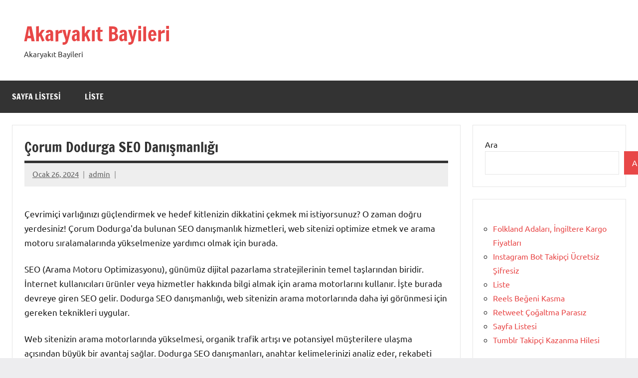

--- FILE ---
content_type: text/html; charset=UTF-8
request_url: https://akaryakitbayileri.com.tr/corum-dodurga-seo-danismanligi/
body_size: 12968
content:
<!DOCTYPE html>
<html lang="tr">

<head>
<meta charset="UTF-8">
<meta name="viewport" content="width=device-width, initial-scale=1">
<link rel="profile" href="https://gmpg.org/xfn/11">

<title>Çorum Dodurga SEO Danışmanlığı &#8211; Akaryakıt Bayileri</title>
<meta name='robots' content='max-image-preview:large' />
<link rel="alternate" type="application/rss+xml" title="Akaryakıt Bayileri &raquo; akışı" href="https://akaryakitbayileri.com.tr/feed/" />
<link rel="alternate" type="application/rss+xml" title="Akaryakıt Bayileri &raquo; yorum akışı" href="https://akaryakitbayileri.com.tr/comments/feed/" />
<link rel="alternate" title="oEmbed (JSON)" type="application/json+oembed" href="https://akaryakitbayileri.com.tr/wp-json/oembed/1.0/embed?url=https%3A%2F%2Fakaryakitbayileri.com.tr%2Fcorum-dodurga-seo-danismanligi%2F" />
<link rel="alternate" title="oEmbed (XML)" type="text/xml+oembed" href="https://akaryakitbayileri.com.tr/wp-json/oembed/1.0/embed?url=https%3A%2F%2Fakaryakitbayileri.com.tr%2Fcorum-dodurga-seo-danismanligi%2F&#038;format=xml" />
<style id='wp-img-auto-sizes-contain-inline-css' type='text/css'>
img:is([sizes=auto i],[sizes^="auto," i]){contain-intrinsic-size:3000px 1500px}
/*# sourceURL=wp-img-auto-sizes-contain-inline-css */
</style>
<link rel='stylesheet' id='dynamico-theme-fonts-css' href='https://akaryakitbayileri.com.tr/wp-content/fonts/fb42d81b7556691f7d6c2fac15c0da2a.css?ver=20201110' type='text/css' media='all' />
<style id='wp-emoji-styles-inline-css' type='text/css'>

	img.wp-smiley, img.emoji {
		display: inline !important;
		border: none !important;
		box-shadow: none !important;
		height: 1em !important;
		width: 1em !important;
		margin: 0 0.07em !important;
		vertical-align: -0.1em !important;
		background: none !important;
		padding: 0 !important;
	}
/*# sourceURL=wp-emoji-styles-inline-css */
</style>
<style id='wp-block-library-inline-css' type='text/css'>
:root{--wp-block-synced-color:#7a00df;--wp-block-synced-color--rgb:122,0,223;--wp-bound-block-color:var(--wp-block-synced-color);--wp-editor-canvas-background:#ddd;--wp-admin-theme-color:#007cba;--wp-admin-theme-color--rgb:0,124,186;--wp-admin-theme-color-darker-10:#006ba1;--wp-admin-theme-color-darker-10--rgb:0,107,160.5;--wp-admin-theme-color-darker-20:#005a87;--wp-admin-theme-color-darker-20--rgb:0,90,135;--wp-admin-border-width-focus:2px}@media (min-resolution:192dpi){:root{--wp-admin-border-width-focus:1.5px}}.wp-element-button{cursor:pointer}:root .has-very-light-gray-background-color{background-color:#eee}:root .has-very-dark-gray-background-color{background-color:#313131}:root .has-very-light-gray-color{color:#eee}:root .has-very-dark-gray-color{color:#313131}:root .has-vivid-green-cyan-to-vivid-cyan-blue-gradient-background{background:linear-gradient(135deg,#00d084,#0693e3)}:root .has-purple-crush-gradient-background{background:linear-gradient(135deg,#34e2e4,#4721fb 50%,#ab1dfe)}:root .has-hazy-dawn-gradient-background{background:linear-gradient(135deg,#faaca8,#dad0ec)}:root .has-subdued-olive-gradient-background{background:linear-gradient(135deg,#fafae1,#67a671)}:root .has-atomic-cream-gradient-background{background:linear-gradient(135deg,#fdd79a,#004a59)}:root .has-nightshade-gradient-background{background:linear-gradient(135deg,#330968,#31cdcf)}:root .has-midnight-gradient-background{background:linear-gradient(135deg,#020381,#2874fc)}:root{--wp--preset--font-size--normal:16px;--wp--preset--font-size--huge:42px}.has-regular-font-size{font-size:1em}.has-larger-font-size{font-size:2.625em}.has-normal-font-size{font-size:var(--wp--preset--font-size--normal)}.has-huge-font-size{font-size:var(--wp--preset--font-size--huge)}.has-text-align-center{text-align:center}.has-text-align-left{text-align:left}.has-text-align-right{text-align:right}.has-fit-text{white-space:nowrap!important}#end-resizable-editor-section{display:none}.aligncenter{clear:both}.items-justified-left{justify-content:flex-start}.items-justified-center{justify-content:center}.items-justified-right{justify-content:flex-end}.items-justified-space-between{justify-content:space-between}.screen-reader-text{border:0;clip-path:inset(50%);height:1px;margin:-1px;overflow:hidden;padding:0;position:absolute;width:1px;word-wrap:normal!important}.screen-reader-text:focus{background-color:#ddd;clip-path:none;color:#444;display:block;font-size:1em;height:auto;left:5px;line-height:normal;padding:15px 23px 14px;text-decoration:none;top:5px;width:auto;z-index:100000}html :where(.has-border-color){border-style:solid}html :where([style*=border-top-color]){border-top-style:solid}html :where([style*=border-right-color]){border-right-style:solid}html :where([style*=border-bottom-color]){border-bottom-style:solid}html :where([style*=border-left-color]){border-left-style:solid}html :where([style*=border-width]){border-style:solid}html :where([style*=border-top-width]){border-top-style:solid}html :where([style*=border-right-width]){border-right-style:solid}html :where([style*=border-bottom-width]){border-bottom-style:solid}html :where([style*=border-left-width]){border-left-style:solid}html :where(img[class*=wp-image-]){height:auto;max-width:100%}:where(figure){margin:0 0 1em}html :where(.is-position-sticky){--wp-admin--admin-bar--position-offset:var(--wp-admin--admin-bar--height,0px)}@media screen and (max-width:600px){html :where(.is-position-sticky){--wp-admin--admin-bar--position-offset:0px}}

/*# sourceURL=wp-block-library-inline-css */
</style><style id='wp-block-page-list-inline-css' type='text/css'>
.wp-block-navigation .wp-block-page-list{align-items:var(--navigation-layout-align,initial);background-color:inherit;display:flex;flex-direction:var(--navigation-layout-direction,initial);flex-wrap:var(--navigation-layout-wrap,wrap);justify-content:var(--navigation-layout-justify,initial)}.wp-block-navigation .wp-block-navigation-item{background-color:inherit}.wp-block-page-list{box-sizing:border-box}
/*# sourceURL=https://akaryakitbayileri.com.tr/wp-includes/blocks/page-list/style.min.css */
</style>
<style id='wp-block-search-inline-css' type='text/css'>
.wp-block-search__button{margin-left:10px;word-break:normal}.wp-block-search__button.has-icon{line-height:0}.wp-block-search__button svg{height:1.25em;min-height:24px;min-width:24px;width:1.25em;fill:currentColor;vertical-align:text-bottom}:where(.wp-block-search__button){border:1px solid #ccc;padding:6px 10px}.wp-block-search__inside-wrapper{display:flex;flex:auto;flex-wrap:nowrap;max-width:100%}.wp-block-search__label{width:100%}.wp-block-search.wp-block-search__button-only .wp-block-search__button{box-sizing:border-box;display:flex;flex-shrink:0;justify-content:center;margin-left:0;max-width:100%}.wp-block-search.wp-block-search__button-only .wp-block-search__inside-wrapper{min-width:0!important;transition-property:width}.wp-block-search.wp-block-search__button-only .wp-block-search__input{flex-basis:100%;transition-duration:.3s}.wp-block-search.wp-block-search__button-only.wp-block-search__searchfield-hidden,.wp-block-search.wp-block-search__button-only.wp-block-search__searchfield-hidden .wp-block-search__inside-wrapper{overflow:hidden}.wp-block-search.wp-block-search__button-only.wp-block-search__searchfield-hidden .wp-block-search__input{border-left-width:0!important;border-right-width:0!important;flex-basis:0;flex-grow:0;margin:0;min-width:0!important;padding-left:0!important;padding-right:0!important;width:0!important}:where(.wp-block-search__input){appearance:none;border:1px solid #949494;flex-grow:1;font-family:inherit;font-size:inherit;font-style:inherit;font-weight:inherit;letter-spacing:inherit;line-height:inherit;margin-left:0;margin-right:0;min-width:3rem;padding:8px;text-decoration:unset!important;text-transform:inherit}:where(.wp-block-search__button-inside .wp-block-search__inside-wrapper){background-color:#fff;border:1px solid #949494;box-sizing:border-box;padding:4px}:where(.wp-block-search__button-inside .wp-block-search__inside-wrapper) .wp-block-search__input{border:none;border-radius:0;padding:0 4px}:where(.wp-block-search__button-inside .wp-block-search__inside-wrapper) .wp-block-search__input:focus{outline:none}:where(.wp-block-search__button-inside .wp-block-search__inside-wrapper) :where(.wp-block-search__button){padding:4px 8px}.wp-block-search.aligncenter .wp-block-search__inside-wrapper{margin:auto}.wp-block[data-align=right] .wp-block-search.wp-block-search__button-only .wp-block-search__inside-wrapper{float:right}
/*# sourceURL=https://akaryakitbayileri.com.tr/wp-includes/blocks/search/style.min.css */
</style>
<style id='global-styles-inline-css' type='text/css'>
:root{--wp--preset--aspect-ratio--square: 1;--wp--preset--aspect-ratio--4-3: 4/3;--wp--preset--aspect-ratio--3-4: 3/4;--wp--preset--aspect-ratio--3-2: 3/2;--wp--preset--aspect-ratio--2-3: 2/3;--wp--preset--aspect-ratio--16-9: 16/9;--wp--preset--aspect-ratio--9-16: 9/16;--wp--preset--color--black: #000000;--wp--preset--color--cyan-bluish-gray: #abb8c3;--wp--preset--color--white: #ffffff;--wp--preset--color--pale-pink: #f78da7;--wp--preset--color--vivid-red: #cf2e2e;--wp--preset--color--luminous-vivid-orange: #ff6900;--wp--preset--color--luminous-vivid-amber: #fcb900;--wp--preset--color--light-green-cyan: #7bdcb5;--wp--preset--color--vivid-green-cyan: #00d084;--wp--preset--color--pale-cyan-blue: #8ed1fc;--wp--preset--color--vivid-cyan-blue: #0693e3;--wp--preset--color--vivid-purple: #9b51e0;--wp--preset--color--primary: #e84747;--wp--preset--color--secondary: #cb3e3e;--wp--preset--color--tertiary: #ae3535;--wp--preset--color--contrast: #4747e8;--wp--preset--color--accent: #47e897;--wp--preset--color--highlight: #e8e847;--wp--preset--color--light-gray: #eeeeee;--wp--preset--color--gray: #777777;--wp--preset--color--dark-gray: #333333;--wp--preset--gradient--vivid-cyan-blue-to-vivid-purple: linear-gradient(135deg,rgb(6,147,227) 0%,rgb(155,81,224) 100%);--wp--preset--gradient--light-green-cyan-to-vivid-green-cyan: linear-gradient(135deg,rgb(122,220,180) 0%,rgb(0,208,130) 100%);--wp--preset--gradient--luminous-vivid-amber-to-luminous-vivid-orange: linear-gradient(135deg,rgb(252,185,0) 0%,rgb(255,105,0) 100%);--wp--preset--gradient--luminous-vivid-orange-to-vivid-red: linear-gradient(135deg,rgb(255,105,0) 0%,rgb(207,46,46) 100%);--wp--preset--gradient--very-light-gray-to-cyan-bluish-gray: linear-gradient(135deg,rgb(238,238,238) 0%,rgb(169,184,195) 100%);--wp--preset--gradient--cool-to-warm-spectrum: linear-gradient(135deg,rgb(74,234,220) 0%,rgb(151,120,209) 20%,rgb(207,42,186) 40%,rgb(238,44,130) 60%,rgb(251,105,98) 80%,rgb(254,248,76) 100%);--wp--preset--gradient--blush-light-purple: linear-gradient(135deg,rgb(255,206,236) 0%,rgb(152,150,240) 100%);--wp--preset--gradient--blush-bordeaux: linear-gradient(135deg,rgb(254,205,165) 0%,rgb(254,45,45) 50%,rgb(107,0,62) 100%);--wp--preset--gradient--luminous-dusk: linear-gradient(135deg,rgb(255,203,112) 0%,rgb(199,81,192) 50%,rgb(65,88,208) 100%);--wp--preset--gradient--pale-ocean: linear-gradient(135deg,rgb(255,245,203) 0%,rgb(182,227,212) 50%,rgb(51,167,181) 100%);--wp--preset--gradient--electric-grass: linear-gradient(135deg,rgb(202,248,128) 0%,rgb(113,206,126) 100%);--wp--preset--gradient--midnight: linear-gradient(135deg,rgb(2,3,129) 0%,rgb(40,116,252) 100%);--wp--preset--font-size--small: 13px;--wp--preset--font-size--medium: 20px;--wp--preset--font-size--large: 36px;--wp--preset--font-size--x-large: 42px;--wp--preset--font-size--extra-large: 48px;--wp--preset--font-size--huge: 64px;--wp--preset--spacing--20: 0.44rem;--wp--preset--spacing--30: 0.67rem;--wp--preset--spacing--40: 1rem;--wp--preset--spacing--50: 1.5rem;--wp--preset--spacing--60: 2.25rem;--wp--preset--spacing--70: 3.38rem;--wp--preset--spacing--80: 5.06rem;--wp--preset--shadow--natural: 6px 6px 9px rgba(0, 0, 0, 0.2);--wp--preset--shadow--deep: 12px 12px 50px rgba(0, 0, 0, 0.4);--wp--preset--shadow--sharp: 6px 6px 0px rgba(0, 0, 0, 0.2);--wp--preset--shadow--outlined: 6px 6px 0px -3px rgb(255, 255, 255), 6px 6px rgb(0, 0, 0);--wp--preset--shadow--crisp: 6px 6px 0px rgb(0, 0, 0);}:root { --wp--style--global--content-size: 900px;--wp--style--global--wide-size: 1100px; }:where(body) { margin: 0; }.wp-site-blocks > .alignleft { float: left; margin-right: 2em; }.wp-site-blocks > .alignright { float: right; margin-left: 2em; }.wp-site-blocks > .aligncenter { justify-content: center; margin-left: auto; margin-right: auto; }:where(.is-layout-flex){gap: 0.5em;}:where(.is-layout-grid){gap: 0.5em;}.is-layout-flow > .alignleft{float: left;margin-inline-start: 0;margin-inline-end: 2em;}.is-layout-flow > .alignright{float: right;margin-inline-start: 2em;margin-inline-end: 0;}.is-layout-flow > .aligncenter{margin-left: auto !important;margin-right: auto !important;}.is-layout-constrained > .alignleft{float: left;margin-inline-start: 0;margin-inline-end: 2em;}.is-layout-constrained > .alignright{float: right;margin-inline-start: 2em;margin-inline-end: 0;}.is-layout-constrained > .aligncenter{margin-left: auto !important;margin-right: auto !important;}.is-layout-constrained > :where(:not(.alignleft):not(.alignright):not(.alignfull)){max-width: var(--wp--style--global--content-size);margin-left: auto !important;margin-right: auto !important;}.is-layout-constrained > .alignwide{max-width: var(--wp--style--global--wide-size);}body .is-layout-flex{display: flex;}.is-layout-flex{flex-wrap: wrap;align-items: center;}.is-layout-flex > :is(*, div){margin: 0;}body .is-layout-grid{display: grid;}.is-layout-grid > :is(*, div){margin: 0;}body{padding-top: 0px;padding-right: 0px;padding-bottom: 0px;padding-left: 0px;}a:where(:not(.wp-element-button)){text-decoration: underline;}:root :where(.wp-element-button, .wp-block-button__link){background-color: #32373c;border-width: 0;color: #fff;font-family: inherit;font-size: inherit;font-style: inherit;font-weight: inherit;letter-spacing: inherit;line-height: inherit;padding-top: calc(0.667em + 2px);padding-right: calc(1.333em + 2px);padding-bottom: calc(0.667em + 2px);padding-left: calc(1.333em + 2px);text-decoration: none;text-transform: inherit;}.has-black-color{color: var(--wp--preset--color--black) !important;}.has-cyan-bluish-gray-color{color: var(--wp--preset--color--cyan-bluish-gray) !important;}.has-white-color{color: var(--wp--preset--color--white) !important;}.has-pale-pink-color{color: var(--wp--preset--color--pale-pink) !important;}.has-vivid-red-color{color: var(--wp--preset--color--vivid-red) !important;}.has-luminous-vivid-orange-color{color: var(--wp--preset--color--luminous-vivid-orange) !important;}.has-luminous-vivid-amber-color{color: var(--wp--preset--color--luminous-vivid-amber) !important;}.has-light-green-cyan-color{color: var(--wp--preset--color--light-green-cyan) !important;}.has-vivid-green-cyan-color{color: var(--wp--preset--color--vivid-green-cyan) !important;}.has-pale-cyan-blue-color{color: var(--wp--preset--color--pale-cyan-blue) !important;}.has-vivid-cyan-blue-color{color: var(--wp--preset--color--vivid-cyan-blue) !important;}.has-vivid-purple-color{color: var(--wp--preset--color--vivid-purple) !important;}.has-primary-color{color: var(--wp--preset--color--primary) !important;}.has-secondary-color{color: var(--wp--preset--color--secondary) !important;}.has-tertiary-color{color: var(--wp--preset--color--tertiary) !important;}.has-contrast-color{color: var(--wp--preset--color--contrast) !important;}.has-accent-color{color: var(--wp--preset--color--accent) !important;}.has-highlight-color{color: var(--wp--preset--color--highlight) !important;}.has-light-gray-color{color: var(--wp--preset--color--light-gray) !important;}.has-gray-color{color: var(--wp--preset--color--gray) !important;}.has-dark-gray-color{color: var(--wp--preset--color--dark-gray) !important;}.has-black-background-color{background-color: var(--wp--preset--color--black) !important;}.has-cyan-bluish-gray-background-color{background-color: var(--wp--preset--color--cyan-bluish-gray) !important;}.has-white-background-color{background-color: var(--wp--preset--color--white) !important;}.has-pale-pink-background-color{background-color: var(--wp--preset--color--pale-pink) !important;}.has-vivid-red-background-color{background-color: var(--wp--preset--color--vivid-red) !important;}.has-luminous-vivid-orange-background-color{background-color: var(--wp--preset--color--luminous-vivid-orange) !important;}.has-luminous-vivid-amber-background-color{background-color: var(--wp--preset--color--luminous-vivid-amber) !important;}.has-light-green-cyan-background-color{background-color: var(--wp--preset--color--light-green-cyan) !important;}.has-vivid-green-cyan-background-color{background-color: var(--wp--preset--color--vivid-green-cyan) !important;}.has-pale-cyan-blue-background-color{background-color: var(--wp--preset--color--pale-cyan-blue) !important;}.has-vivid-cyan-blue-background-color{background-color: var(--wp--preset--color--vivid-cyan-blue) !important;}.has-vivid-purple-background-color{background-color: var(--wp--preset--color--vivid-purple) !important;}.has-primary-background-color{background-color: var(--wp--preset--color--primary) !important;}.has-secondary-background-color{background-color: var(--wp--preset--color--secondary) !important;}.has-tertiary-background-color{background-color: var(--wp--preset--color--tertiary) !important;}.has-contrast-background-color{background-color: var(--wp--preset--color--contrast) !important;}.has-accent-background-color{background-color: var(--wp--preset--color--accent) !important;}.has-highlight-background-color{background-color: var(--wp--preset--color--highlight) !important;}.has-light-gray-background-color{background-color: var(--wp--preset--color--light-gray) !important;}.has-gray-background-color{background-color: var(--wp--preset--color--gray) !important;}.has-dark-gray-background-color{background-color: var(--wp--preset--color--dark-gray) !important;}.has-black-border-color{border-color: var(--wp--preset--color--black) !important;}.has-cyan-bluish-gray-border-color{border-color: var(--wp--preset--color--cyan-bluish-gray) !important;}.has-white-border-color{border-color: var(--wp--preset--color--white) !important;}.has-pale-pink-border-color{border-color: var(--wp--preset--color--pale-pink) !important;}.has-vivid-red-border-color{border-color: var(--wp--preset--color--vivid-red) !important;}.has-luminous-vivid-orange-border-color{border-color: var(--wp--preset--color--luminous-vivid-orange) !important;}.has-luminous-vivid-amber-border-color{border-color: var(--wp--preset--color--luminous-vivid-amber) !important;}.has-light-green-cyan-border-color{border-color: var(--wp--preset--color--light-green-cyan) !important;}.has-vivid-green-cyan-border-color{border-color: var(--wp--preset--color--vivid-green-cyan) !important;}.has-pale-cyan-blue-border-color{border-color: var(--wp--preset--color--pale-cyan-blue) !important;}.has-vivid-cyan-blue-border-color{border-color: var(--wp--preset--color--vivid-cyan-blue) !important;}.has-vivid-purple-border-color{border-color: var(--wp--preset--color--vivid-purple) !important;}.has-primary-border-color{border-color: var(--wp--preset--color--primary) !important;}.has-secondary-border-color{border-color: var(--wp--preset--color--secondary) !important;}.has-tertiary-border-color{border-color: var(--wp--preset--color--tertiary) !important;}.has-contrast-border-color{border-color: var(--wp--preset--color--contrast) !important;}.has-accent-border-color{border-color: var(--wp--preset--color--accent) !important;}.has-highlight-border-color{border-color: var(--wp--preset--color--highlight) !important;}.has-light-gray-border-color{border-color: var(--wp--preset--color--light-gray) !important;}.has-gray-border-color{border-color: var(--wp--preset--color--gray) !important;}.has-dark-gray-border-color{border-color: var(--wp--preset--color--dark-gray) !important;}.has-vivid-cyan-blue-to-vivid-purple-gradient-background{background: var(--wp--preset--gradient--vivid-cyan-blue-to-vivid-purple) !important;}.has-light-green-cyan-to-vivid-green-cyan-gradient-background{background: var(--wp--preset--gradient--light-green-cyan-to-vivid-green-cyan) !important;}.has-luminous-vivid-amber-to-luminous-vivid-orange-gradient-background{background: var(--wp--preset--gradient--luminous-vivid-amber-to-luminous-vivid-orange) !important;}.has-luminous-vivid-orange-to-vivid-red-gradient-background{background: var(--wp--preset--gradient--luminous-vivid-orange-to-vivid-red) !important;}.has-very-light-gray-to-cyan-bluish-gray-gradient-background{background: var(--wp--preset--gradient--very-light-gray-to-cyan-bluish-gray) !important;}.has-cool-to-warm-spectrum-gradient-background{background: var(--wp--preset--gradient--cool-to-warm-spectrum) !important;}.has-blush-light-purple-gradient-background{background: var(--wp--preset--gradient--blush-light-purple) !important;}.has-blush-bordeaux-gradient-background{background: var(--wp--preset--gradient--blush-bordeaux) !important;}.has-luminous-dusk-gradient-background{background: var(--wp--preset--gradient--luminous-dusk) !important;}.has-pale-ocean-gradient-background{background: var(--wp--preset--gradient--pale-ocean) !important;}.has-electric-grass-gradient-background{background: var(--wp--preset--gradient--electric-grass) !important;}.has-midnight-gradient-background{background: var(--wp--preset--gradient--midnight) !important;}.has-small-font-size{font-size: var(--wp--preset--font-size--small) !important;}.has-medium-font-size{font-size: var(--wp--preset--font-size--medium) !important;}.has-large-font-size{font-size: var(--wp--preset--font-size--large) !important;}.has-x-large-font-size{font-size: var(--wp--preset--font-size--x-large) !important;}.has-extra-large-font-size{font-size: var(--wp--preset--font-size--extra-large) !important;}.has-huge-font-size{font-size: var(--wp--preset--font-size--huge) !important;}
/*# sourceURL=global-styles-inline-css */
</style>

<link rel='stylesheet' id='dynamico-stylesheet-css' href='https://akaryakitbayileri.com.tr/wp-content/themes/dynamico/style.css?ver=1.1.4' type='text/css' media='all' />
<script type="text/javascript" src="https://akaryakitbayileri.com.tr/wp-content/themes/dynamico/assets/js/svgxuse.min.js?ver=1.2.6" id="svgxuse-js"></script>
<link rel="https://api.w.org/" href="https://akaryakitbayileri.com.tr/wp-json/" /><link rel="alternate" title="JSON" type="application/json" href="https://akaryakitbayileri.com.tr/wp-json/wp/v2/posts/193" /><link rel="canonical" href="https://akaryakitbayileri.com.tr/corum-dodurga-seo-danismanligi/" />
<link rel='shortlink' href='https://akaryakitbayileri.com.tr/?p=193' />
</head>

<body class="wp-singular post-template-default single single-post postid-193 single-format-standard wp-embed-responsive wp-theme-dynamico centered-theme-layout has-sidebar is-blog-page">

	
	<div id="page" class="site">
		<a class="skip-link screen-reader-text" href="#content">İçeriğe geç</a>

		
		<header id="masthead" class="site-header" role="banner">

			<div class="header-main">

				
				
<div class="site-branding">

	
			<p class="site-title"><a href="https://akaryakitbayileri.com.tr/" rel="home">Akaryakıt Bayileri</a></p>

			
			<p class="site-description">Akaryakıt Bayileri</p>

			
</div><!-- .site-branding -->

				
			</div><!-- .header-main -->

			

	<div id="main-navigation-wrap" class="primary-navigation-wrap">

		
		<button class="primary-menu-toggle menu-toggle" aria-controls="primary-menu" aria-expanded="false" >
			<svg class="icon icon-menu" aria-hidden="true" role="img"> <use xlink:href="https://akaryakitbayileri.com.tr/wp-content/themes/dynamico/assets/icons/genericons-neue.svg#menu"></use> </svg><svg class="icon icon-close" aria-hidden="true" role="img"> <use xlink:href="https://akaryakitbayileri.com.tr/wp-content/themes/dynamico/assets/icons/genericons-neue.svg#close"></use> </svg>			<span class="menu-toggle-text">Menü</span>
		</button>

		<div class="primary-navigation">

			<nav id="site-navigation" class="main-navigation"  role="navigation" aria-label="Birincil menü">

				<ul id="primary-menu" class="menu"><li id="menu-item-57" class="menu-item menu-item-type-post_type menu-item-object-page menu-item-57"><a href="https://akaryakitbayileri.com.tr/sayfa-listesi/">Sayfa Listesi</a></li>
<li id="menu-item-58" class="menu-item menu-item-type-post_type menu-item-object-page menu-item-58"><a href="https://akaryakitbayileri.com.tr/liste/">Liste</a></li>
</ul>			</nav><!-- #site-navigation -->

		</div><!-- .primary-navigation -->

	</div>



		</header><!-- #masthead -->

		
		
		
		<div id="content" class="site-content">

			<main id="main" class="site-main" role="main">

				
<article id="post-193" class="post-193 post type-post status-publish format-standard hentry category-uncategorized">

	
	<header class="post-header entry-header">

		<h1 class="post-title entry-title">Çorum Dodurga SEO Danışmanlığı</h1>
		<div class="entry-meta"><span class="posted-on"><a href="https://akaryakitbayileri.com.tr/corum-dodurga-seo-danismanligi/" rel="bookmark"><time class="entry-date published updated" datetime="2024-01-26T20:10:18+00:00">Ocak 26, 2024</time></a></span><span class="posted-by"> <span class="author vcard"><a class="url fn n" href="https://akaryakitbayileri.com.tr/author/adwod/" title="admin tarafından yazılmış tüm yazıları görüntüle" rel="author">admin</a></span></span></div>
	</header><!-- .entry-header -->

	
<div class="entry-content">

	<p><a href="https://www.seokoloji.com/"><img fetchpriority="high" decoding="async" src="https://www.seokoloji.com/wp-content/uploads/2024/01/seokoloji-dijital-pazarlama.png" alt="" width="3456" height="1728" class="aligncenter size-full wp-image-11195" /></a></p>
<p>Çevrimiçi varlığınızı güçlendirmek ve hedef kitlenizin dikkatini çekmek mi istiyorsunuz? O zaman doğru yerdesiniz! Çorum Dodurga&#039;da bulunan SEO danışmanlık hizmetleri, web sitenizi optimize etmek ve arama motoru sıralamalarında yükselmenize yardımcı olmak için burada. </p>
<p>SEO (Arama Motoru Optimizasyonu), günümüz dijital pazarlama stratejilerinin temel taşlarından biridir. İnternet kullanıcıları ürünler veya hizmetler hakkında bilgi almak için arama motorlarını kullanır. İşte burada devreye giren SEO gelir. Dodurga SEO danışmanlığı, web sitenizin arama motorlarında daha iyi görünmesi için gereken teknikleri uygular.</p>
<p>Web sitenizin arama motorlarında yükselmesi, organik trafik artışı ve potansiyel müşterilere ulaşma açısından büyük bir avantaj sağlar. Dodurga SEO danışmanları, anahtar kelimelerinizi analiz eder, rekabeti gözlemleyerek stratejiler geliştirir ve içerik optimizasyonu yapar. Bu sayede web siteniz arama sonuçlarında üst sıralara yükselir ve potansiyel müşterilerin ilgisini çeker.</p>
<p>Dodurga SEO danışmanlığı sürecinde, kaliteli ve ilgi çekici içerikler oluşturulmasına da özen gösterilir. İçerik yazarları, şaşırtıcı ve patlayıcı bir dil kullanarak okuyucunun dikkatini çeker. Her paragrafta detaylara yer verilir ve okuyucunun ilgisini sürdürmek için ayrıntılı bilgiler sunulur.</p>
<p>Bu hizmetle birlikte, resmi olmayan bir ton kullanılır ve kişisel zamirler tercih edilir. Sade bir dil kullanılarak karmaşık konular basit ve anlaşılır bir şekilde aktarılır. Aktif ses kullanımı ile okuyucunun dikkati sürekli olarak canlı tutulur. Retorik sorular, analogiler ve metaforlar ise yazının etkileyiciliğini artırır.</p>
<p>Dodurga SEO danışmanlığı, web sitenizin performansını artırarak sizi rakiplerinizin önüne geçirebilir. Web sitenizi optimize etmek, organik trafik elde etmek ve potansiyel müşterileri çekmek için uzman danışmanlarla çalışmak size büyük bir avantaj sağlar.</p>
<p>Unutmayın, Dodurga SEO danışmanlığı ile web sitenizin arama motorlarında üst sıralarda yer alması mümkün! Çevrimiçi varlığınızı güçlendirmek ve başarıya ulaşmak için bugün Dodurga SEO danışmanlık hizmetlerinden faydalanın!</p>
<h2>Çorum’da SEO Danışmanlığı: İnternetin Gücünü İşinize Nasıl Entegre Edebilirsiniz?</h2>
<p>Çorum, gelişmekte olan bir kent olarak büyüme potansiyeline sahip işletmelere ev sahipliği yapmaktadır. Ancak, bu büyümeyi sürdürebilmek ve rekabet avantajı elde etmek için dijital pazarlama stratejilerine odaklanmak önemlidir. İşte Çorum&#039;da SEO danışmanlığıyla işinizi internetin gücüyle nasıl entegre edebileceğiniz hakkında bazı bilgiler.</p>
<p>SEO (Arama Motoru Optimizasyonu), web sitelerinin arama motorlarında üst sıralara çıkmasını sağlamak için kullanılan bir dizi teknikten oluşur. Bir SEO danışmanı, işletmenizin web sitesini optimize ederek hedeflenen anahtar kelimelerde daha yüksek bir sıralama elde etmenize yardımcı olur. Bu da daha fazla organik trafik, potansiyel müşteriler ve iş fırsatları demektir.</p>
<p>Çorum&#039;daki bir işletme için SEO danışmanlığı oldukça değerli olabilir. İlk adım, işletmenizin hedef kitlesinin ihtiyaçlarını ve aramalarını anlamaktır. SEO danışmanı, anahtar kelime araştırması yaparak, potansiyel müşterilerinizin hangi kelimeleri aradığını belirler ve web sitenizin içeriğini bu kelimelerle optimize eder.</p>
<p>Ayrıca, SEO danışmanlığıyla işletmenizin web sitesinin teknik altyapısını iyileştirebilirsiniz. Sayfa hızı, mobil uyumluluk ve kullanıcı deneyimi gibi faktörler, arama motorlarının sitenizi nasıl değerlendirdiğini etkiler. Bu nedenle, SEO danışmanı, web sitenizin bu faktörleri nasıl optimize edeceğinizi size gösterebilir ve sizin için önemli olan bölgelerde iyileştirmeler yapabilir.</p>
<p>SEO danışmanlığı aynı zamanda yerel işletmeler için de büyük bir avantaj sağlar. Çorum&#039;da faaliyet gösteren bir işletmeyseniz, SEO stratejileriyle yerel müşterileri hedefleyebilirsiniz. Örneğin, &#8220;Çorum&#039;da en iyi restoran&#8221; gibi bir anahtar kelimeyle daha yüksek sıralamaya çıkarak potansiyel müşterileri kendinize çekebilirsiniz.</p>
<p>Çorum&#039;da SEO danışmanlığı işletmenizin internetin gücünü işinize entegre etmenin etkili bir yoludur. İyi bir SEO stratejisiyle daha fazla organik trafik elde edebilir, rakiplerinizden öne geçebilir ve işletmenizin büyümesini destekleyebilirsiniz. Bu nedenle, Çorum&#039;daki işletmenizin başarısı için SEO danışmanlığına önem vermeniz büyük bir fark yaratabilir.</p>
<h2>Dodurga’da İşletme Sahiplerinin Gözdesi: SEO Hizmetleri</h2>
<p>Dodurga, işletme sahipleri için büyük bir potansiyele sahip olan bir yerdir. Ancak rekabetin yoğun olduğu bu alanda işletmelerin öne çıkması ve müşterilerine ulaşması zorlu bir süreç olabilir. Bu nedenle Dodurga&#039;daki işletme sahipleri, başarılı bir dijital varlık oluşturmak için SEO hizmetlerine yönelmektedir.</p>
<p>SEO (Arama Motoru Optimizasyonu), işletmelerin web sitelerini arama motorlarındaki sıralamalarda yükseltmek için kullanılan stratejik bir yaklaşımdır. Dodurga&#039;da işletme sahipleri, SEO&#039;nun sunduğu avantajları fark etmiş ve işlerini büyütme ve geliştirme konusunda önemli bir adım atmışlardır.</p>
<p>SEO hizmetleri, Dodurga&#039;daki işletme sahiplerine bir dizi fayda sağlamaktadır. Öncelikle, doğru anahtar kelimeler ve içerik stratejileri kullanılarak web siteleri arama motorlarında üst sıralara çıkarılabilir. Bu sayede potansiyel müşterilerin ilgisini çekmek ve rakiplerinden ayrışmak mümkün olur.</p>
<p>Ayrıca, SEO hizmetleri işletmelerin web sitelerinin teknik altyapısını optimize ederek daha iyi bir kullanıcı deneyimi sunmasını sağlar. Hızlı yüklenen sayfalar, mobil uyumluluk ve kolay gezinme gibi faktörler, ziyaretçilerin web sitesinde daha uzun süre kalmasını ve dönüşüm oranlarının artmasını sağlar.</p>
<p>Dodurga&#039;daki işletme sahipleri için SEO hizmetleri, yerel pazarlama stratejilerini güçlendirmek için de önemli bir araçtır. İşletmeler, yerel aramalarda üst sıralarda yer alarak potansiyel müşterilere ulaşabilir ve bölgedeki rekabete karşı avantaj elde edebilir.</p>
<p>Dodurga&#039;daki işletme sahipleri için SEO hizmetleri büyük bir değer taşımaktadır. İyi bir SEO stratejisi, işletmelerin görünürlüğünü artırır, potansiyel müşterilere ulaşmasını sağlar ve işletmenin başarısını destekler. Bu nedenle, Dodurga&#039;daki işletme sahiplerinin SEO hizmetlerine yatırım yapması, işletmelerini daha da ileriye taşıyacak önemli bir adımdır.</p>
<h2>Online Görünürlükte Yeni Bir Boyut: Çorum Dodurga’da SEO Danışmanlığı Trendi</h2>
<p>Çevrimiçi dünyada işletmelerin başarısı, doğru hedef kitleye ulaşabilmek ve rekabetin önüne geçebilmekle yakından ilişkilidir. Bu nedenle, Çorum Dodurga gibi küçük yerleşim birimlerinde bile işletmeler, online görünürlüklerini artırmak için yeni stratejilere yönelmektedir. Son zamanlarda, bu bölgede SEO danışmanlığı trend haline gelmiştir ve işletmeler, uzmanların yardımıyla daha iyi sonuçlar elde etmektedir.</p>
<p>SEO danışmanlığı, arama motoru optimizasyonu konusunda uzmanlaşmış profesyonellerin firmalara sağladığı bir hizmettir. İnternet kullanıcıları, ürün veya hizmet ararken genellikle arama motorlarını tercih ederler. Arama sonuçlarının en üstünde yer almak, işletmelerin daha fazla tıklanma, trafik ve potansiyel müşteriler elde etmesini sağlar. İşte tam burada SEO danışmanlığı devreye giriyor.</p>
<p>Çorum Dodurga&#039;da SEO danışmanlığı trendinin yükselişi, işletmelerin online görünürlüklerini artırmak için bilinçlenmeleriyle başlamıştır. Bir SEO danışmanı, işletmenin web sitesini analiz eder, rekabeti araştırır ve anahtar kelimeler üzerinde optimize edilmiş içerik oluşturur. Aynı zamanda teknik SEO iyileştirmeleri yapar, bağlantı profili geliştirme stratejileri sunar ve sosyal medya gibi diğer platformlarda da görünürlüğü artırmak için önerilerde bulunabilir.</p>
<p>SEO danışmanlığı, Çorum Dodurga&#039;daki işletmelere büyük faydalar sağlamaktadır. İnternette daha iyi sıralamalar elde etmek, potansiyel müşterilerin dikkatini çekmek ve rakiplerin önüne geçmek için önemlidir. Buna ek olarak, SEO danışmanları, işletmelerin hedef kitlelerine daha etkili bir şekilde ulaşmalarına yardımcı olacak pazarlama stratejileri de sunabilir.</p>
<p>Çorum Dodurga&#039;da SEO danışmanlığı trend haline gelmiş ve işletmelerin online görünürlüklerini artırmalarına yardımcı olmaktadır. Bu hizmet, işletmelerin doğru kitleye ulaşmasını sağlayarak rekabette öne çıkabilmelerini sağlar. SEO danışmanları, işletmelerin web sitelerini optimize ederken aynı zamanda pazarlama stratejileri sunarak başarılarını destekler. Bu nedenle, Çorum Dodurga&#039;daki işletmeler için SEO danışmanlığı önemli bir avantaj sağlamaktadır.</p>
<h2>Dijital Dönüşümün Anahtarı: Çorum’daki SEO Danışmanlık Hizmetleriyle Rakiplerinizi Geride Bırakın</h2>
<p>Çağımızın dijital çağı olduğunu söylemek pek de yanlış olmaz. İnternet, iş dünyasının ve pazarlamanın merkezi haline gelmiştir. Geleneksel yöntemler artık yeterli değildir. Bir işletme olarak, dijital dönüşümü yakalamak ve rekabette öne çıkmak zorundasınız. İşte bu noktada, Çorum&#039;daki SEO danışmanlık hizmetleri size büyük bir avantaj sağlayacaktır.</p>
<p>SEO (Arama Motoru Optimizasyonu) doğru stratejilerle uygulandığında web sitenizi arama motorlarında üst sıralara taşıyabilir. Bu da daha fazla trafik, potansiyel müşteri ve daha yüksek dönüşüm oranları demektir. Ancak SEO, her geçen gün karmaşık hale gelen bir alan haline gelmiştir. Arama algoritmalarındaki değişiklikler ve rakiplerinizin sürekli olarak sizinle aynı hedeflere ulaşmak için çalışması, doğru bir SEO stratejisi olmadan başarılı olmanızı zorlaştırabilir.</p>
<p>Çorum&#039;daki SEO danışmanlık hizmetleriyle işte bu zorluğun üstesinden gelebilirsiniz. Uzman SEO yazıcılar, içeriğinizi optimize etmek ve arama motorlarında öne çıkmak için gereken adımları atmanıza yardımcı olur. İnsan tarafından yazılan bir içerik, okuyucularınızın ilgisini çeken, bilgilendirici ve eğlenceli olmalıdır. SEO optimizasyonuyla birleştirildiğinde ise bu içerik, hedeflediğiniz anahtar kelimelerde üst sıralarda yer alır ve daha fazla organik trafik sağlar.</p>
<p>Çorum&#039;daki SEO danışmanlık hizmetleri, size özgün ve bağlamlı içerik sunar. Şaşırtıcı ve patlayıcı bir dil kullanarak, makalenizin ayrıntılı paragrafları okuyucunun dikkatini çeker. Resmi olmayan bir ton kullanarak, kişisel zamirlerle yazılan içerik, okuyucuya samimi bir şekilde hitap eder. Kısa cümleler ve aktif ses kullanımı, metnin akıcılığını artırır ve okunabilirliği kolaylaştırır.</p>
<p>Çorum&#039;daki SEO danışmanlık hizmetleri dijital dönüşümünüzü hızlandırmak için önemli bir anahtardır. Rakiplerinizin gerisinde kalmamak ve online varlığınızı güçlendirmek için doğru stratejilere ihtiyacınız vardır. SEO optimizasyonlu, insan tarafından yazılmış ve dikkat çekici içeriklerle, web sitenizin arama motorlarında üst sıralarda yer almasını sağlayabilirsiniz. Çorum&#039;daki SEO danışmanlık hizmetleriyle işletmenizin başarısını artırın ve dijital dünyada öne çıkın.</p>
	
</div><!-- .entry-content -->

		
		<div class="entry-categories"> <ul class="post-categories">
	<li><a href="https://akaryakitbayileri.com.tr/category/uncategorized/" rel="category tag">Uncategorized</a></li></ul></div>
</article>

	<nav class="navigation post-navigation" aria-label="Yazılar">
		<h2 class="screen-reader-text">Yazı gezinmesi</h2>
		<div class="nav-links"><div class="nav-previous"><a href="https://akaryakitbayileri.com.tr/sinop-dikmen-seo-uzmani/" rel="prev"><span class="nav-link-text">Önceki yazı</span><h3 class="entry-title">Sinop Dikmen SEO Uzmanı</h3></a></div><div class="nav-next"><a href="https://akaryakitbayileri.com.tr/mugla-yatagan-seo-ajansi/" rel="next"><span class="nav-link-text">Sonraki yazı</span><h3 class="entry-title">Muğla Yatağan SEO Ajansı</h3></a></div></div>
	</nav>
		</main><!-- #main -->

		
	<section id="secondary" class="sidebar widget-area" role="complementary">

		<div id="block-2" class="widget widget_block widget_search"><form role="search" method="get" action="https://akaryakitbayileri.com.tr/" class="wp-block-search__button-outside wp-block-search__text-button wp-block-search"    ><label class="wp-block-search__label" for="wp-block-search__input-1" >Ara</label><div class="wp-block-search__inside-wrapper" ><input class="wp-block-search__input" id="wp-block-search__input-1" placeholder="" value="" type="search" name="s" required /><button aria-label="Ara" class="wp-block-search__button wp-element-button" type="submit" >Ara</button></div></form></div><div id="block-8" class="widget widget_block"><ul class="wp-block-page-list"><li class="wp-block-pages-list__item"><a class="wp-block-pages-list__item__link" href="https://akaryakitbayileri.com.tr/folkland-adalari-ingiltere-kargo-fiyatlari/">Folkland Adaları, İngiltere Kargo Fiyatları</a></li><li class="wp-block-pages-list__item"><a class="wp-block-pages-list__item__link" href="https://akaryakitbayileri.com.tr/instagram-bot-takipci-ucretsiz-sifresiz/">Instagram Bot Takipçi Ücretsiz Şifresiz</a></li><li class="wp-block-pages-list__item"><a class="wp-block-pages-list__item__link" href="https://akaryakitbayileri.com.tr/liste/">Liste</a></li><li class="wp-block-pages-list__item"><a class="wp-block-pages-list__item__link" href="https://akaryakitbayileri.com.tr/reels-begeni-kasma/">Reels Beğeni Kasma</a></li><li class="wp-block-pages-list__item"><a class="wp-block-pages-list__item__link" href="https://akaryakitbayileri.com.tr/retweet-cogaltma-parasiz/">Retweet Çoğaltma Parasız</a></li><li class="wp-block-pages-list__item"><a class="wp-block-pages-list__item__link" href="https://akaryakitbayileri.com.tr/sayfa-listesi/">Sayfa Listesi</a></li><li class="wp-block-pages-list__item"><a class="wp-block-pages-list__item__link" href="https://akaryakitbayileri.com.tr/tumblr-takipci-kazanma-hilesi/">Tumblr Takipçi Kazanma Hilesi</a></li></ul></div>
	</section><!-- #secondary -->

	
	</div><!-- #content -->

	
	<div class="footer-wrap">

		
		<footer id="colophon" class="site-footer">

						
		</footer><!-- #colophon -->

	</div>

	
</div><!-- #page -->

<script type="speculationrules">
{"prefetch":[{"source":"document","where":{"and":[{"href_matches":"/*"},{"not":{"href_matches":["/wp-*.php","/wp-admin/*","/wp-content/uploads/*","/wp-content/*","/wp-content/plugins/*","/wp-content/themes/dynamico/*","/*\\?(.+)"]}},{"not":{"selector_matches":"a[rel~=\"nofollow\"]"}},{"not":{"selector_matches":".no-prefetch, .no-prefetch a"}}]},"eagerness":"conservative"}]}
</script>
<script type="text/javascript" id="dynamico-navigation-js-extra">
/* <![CDATA[ */
var dynamicoScreenReaderText = {"expand":"Alt men\u00fcy\u00fc geni\u015flet","collapse":"Alt men\u00fcy\u00fc toparla","icon":"\u003Csvg class=\"icon icon-expand\" aria-hidden=\"true\" role=\"img\"\u003E \u003Cuse xlink:href=\"https://akaryakitbayileri.com.tr/wp-content/themes/dynamico/assets/icons/genericons-neue.svg#expand\"\u003E\u003C/use\u003E \u003C/svg\u003E"};
//# sourceURL=dynamico-navigation-js-extra
/* ]]> */
</script>
<script type="text/javascript" src="https://akaryakitbayileri.com.tr/wp-content/themes/dynamico/assets/js/navigation.min.js?ver=20220204" id="dynamico-navigation-js"></script>
<script id="wp-emoji-settings" type="application/json">
{"baseUrl":"https://s.w.org/images/core/emoji/17.0.2/72x72/","ext":".png","svgUrl":"https://s.w.org/images/core/emoji/17.0.2/svg/","svgExt":".svg","source":{"concatemoji":"https://akaryakitbayileri.com.tr/wp-includes/js/wp-emoji-release.min.js?ver=6.9"}}
</script>
<script type="module">
/* <![CDATA[ */
/*! This file is auto-generated */
const a=JSON.parse(document.getElementById("wp-emoji-settings").textContent),o=(window._wpemojiSettings=a,"wpEmojiSettingsSupports"),s=["flag","emoji"];function i(e){try{var t={supportTests:e,timestamp:(new Date).valueOf()};sessionStorage.setItem(o,JSON.stringify(t))}catch(e){}}function c(e,t,n){e.clearRect(0,0,e.canvas.width,e.canvas.height),e.fillText(t,0,0);t=new Uint32Array(e.getImageData(0,0,e.canvas.width,e.canvas.height).data);e.clearRect(0,0,e.canvas.width,e.canvas.height),e.fillText(n,0,0);const a=new Uint32Array(e.getImageData(0,0,e.canvas.width,e.canvas.height).data);return t.every((e,t)=>e===a[t])}function p(e,t){e.clearRect(0,0,e.canvas.width,e.canvas.height),e.fillText(t,0,0);var n=e.getImageData(16,16,1,1);for(let e=0;e<n.data.length;e++)if(0!==n.data[e])return!1;return!0}function u(e,t,n,a){switch(t){case"flag":return n(e,"\ud83c\udff3\ufe0f\u200d\u26a7\ufe0f","\ud83c\udff3\ufe0f\u200b\u26a7\ufe0f")?!1:!n(e,"\ud83c\udde8\ud83c\uddf6","\ud83c\udde8\u200b\ud83c\uddf6")&&!n(e,"\ud83c\udff4\udb40\udc67\udb40\udc62\udb40\udc65\udb40\udc6e\udb40\udc67\udb40\udc7f","\ud83c\udff4\u200b\udb40\udc67\u200b\udb40\udc62\u200b\udb40\udc65\u200b\udb40\udc6e\u200b\udb40\udc67\u200b\udb40\udc7f");case"emoji":return!a(e,"\ud83e\u1fac8")}return!1}function f(e,t,n,a){let r;const o=(r="undefined"!=typeof WorkerGlobalScope&&self instanceof WorkerGlobalScope?new OffscreenCanvas(300,150):document.createElement("canvas")).getContext("2d",{willReadFrequently:!0}),s=(o.textBaseline="top",o.font="600 32px Arial",{});return e.forEach(e=>{s[e]=t(o,e,n,a)}),s}function r(e){var t=document.createElement("script");t.src=e,t.defer=!0,document.head.appendChild(t)}a.supports={everything:!0,everythingExceptFlag:!0},new Promise(t=>{let n=function(){try{var e=JSON.parse(sessionStorage.getItem(o));if("object"==typeof e&&"number"==typeof e.timestamp&&(new Date).valueOf()<e.timestamp+604800&&"object"==typeof e.supportTests)return e.supportTests}catch(e){}return null}();if(!n){if("undefined"!=typeof Worker&&"undefined"!=typeof OffscreenCanvas&&"undefined"!=typeof URL&&URL.createObjectURL&&"undefined"!=typeof Blob)try{var e="postMessage("+f.toString()+"("+[JSON.stringify(s),u.toString(),c.toString(),p.toString()].join(",")+"));",a=new Blob([e],{type:"text/javascript"});const r=new Worker(URL.createObjectURL(a),{name:"wpTestEmojiSupports"});return void(r.onmessage=e=>{i(n=e.data),r.terminate(),t(n)})}catch(e){}i(n=f(s,u,c,p))}t(n)}).then(e=>{for(const n in e)a.supports[n]=e[n],a.supports.everything=a.supports.everything&&a.supports[n],"flag"!==n&&(a.supports.everythingExceptFlag=a.supports.everythingExceptFlag&&a.supports[n]);var t;a.supports.everythingExceptFlag=a.supports.everythingExceptFlag&&!a.supports.flag,a.supports.everything||((t=a.source||{}).concatemoji?r(t.concatemoji):t.wpemoji&&t.twemoji&&(r(t.twemoji),r(t.wpemoji)))});
//# sourceURL=https://akaryakitbayileri.com.tr/wp-includes/js/wp-emoji-loader.min.js
/* ]]> */
</script>
<div class="Google" style="display:none">
<a href="https://bit.ly/sms-onay" rel="dofollow">SMS onay</a>
<a href="https://anabolicpharma1.com/" rel="dofollow">Anabolic Pharma</a>
<a href="https://www.avc.edu.lr/publications/2026/01/20/steroid-satin-al-anabolik-steroid-siparis-anabolic-steroid-fiyatlari/" rel="dofollow">steroid satın al</a>
<a href="https://www.seokoloji.com/link/" rel="dofollow">link</a>
<a href="https://www.steroidsatinal.online/" title="steroid satın al" rel="dofollow">steroid satın al</a>
<a href="https://www.smsonay.com/" rel="nofollow">sms onay</a>
<a href="https://www.seokoloji.com/"><strong>seokoloji</strong></a>
<a href="https://yetersozluk.com/"><strong>https://yetersozluk.com/</strong></a>

<a href="https://kythera.gr/"><strong>canlı maç izle</strong></a>
<a href="https://kythera.gr/"><strong>canlı maç izle 2026</strong></a>










<a href="https://sundivingsrilanka.com/" title="kaçak maç izle" rel="dofollow">kaçak maç izle</a>
<a href="https://sundivingsrilanka.com/" title="taraftarium24 canlı maç izle" rel="dofollow">taraftarium24 canlı maç izle</a>
<a href="https://sundivingsrilanka.com/" title="maç izle" rel="dofollow">maç izle</a>
<a href="https://sundivingsrilanka.com/" title="canlı maç izle" rel="dofollow">canlı maç izle</a>











<a href="https://txcircuitry.com/" title="türk ifşa porno" rel="dofollow">türk ifşa porno</a>
<a href="https://txcircuitry.com/" title="türk ifşa izle" rel="dofollow">türk ifşa izle</a>



<a href="https://www.indiedevday.es/" title="türk ifşa" rel="dofollow">türk ifşa</a>




</div>




<a href="https://sosyaldigital.com/facebook-gonderi-begenisi-satin-al/" title="facebook beğeni satın al"><img  width="125" height="125" border="0" src="https://sosyaldigital.com/upload/logo-206563-1--485427.png.webp" alt="facebook beğeni satın al"></a>


<div class="Google" style="display:none">
<a href="https://tutunsepeti35.com/lucky-strike-4-click-mix-sigara/">Lucky Strike 4 Click Mix</a>
<a href="https://tutunsepeti35.com/karelia-ome-superslim-menthol-sigara/">Karelia Ome Menthol</a>
<a href="https://tutunsepeti34.com/george-karelias-tutun-satin-al/" rel="dofollow">George karelias satın al</a>
<a href="https://www.gastlylikit8.com/" title="Elektronik Sigara Likiti" rel="dofollow">Likit</a>
<a href="https://www.anabolickapinda26.com/" title="steroid satın al" rel="dofollow">steroid satın al</a>

</div><script defer src="https://static.cloudflareinsights.com/beacon.min.js/vcd15cbe7772f49c399c6a5babf22c1241717689176015" integrity="sha512-ZpsOmlRQV6y907TI0dKBHq9Md29nnaEIPlkf84rnaERnq6zvWvPUqr2ft8M1aS28oN72PdrCzSjY4U6VaAw1EQ==" data-cf-beacon='{"version":"2024.11.0","token":"90fcc04223804afb82c297b774f53790","r":1,"server_timing":{"name":{"cfCacheStatus":true,"cfEdge":true,"cfExtPri":true,"cfL4":true,"cfOrigin":true,"cfSpeedBrain":true},"location_startswith":null}}' crossorigin="anonymous"></script>
</body>
</html>
